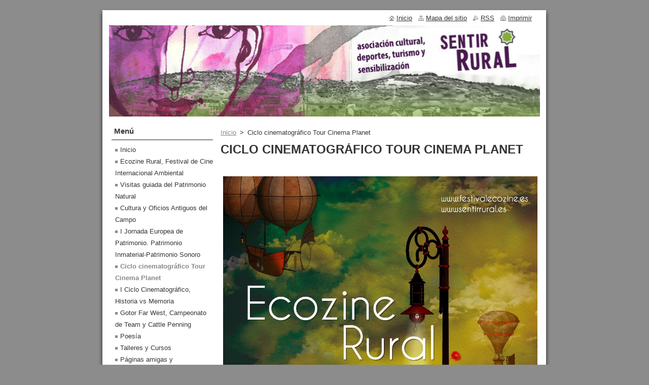

--- FILE ---
content_type: text/html; charset=UTF-8
request_url: https://www.sentirrural.es/ciclo-cinematografico-tour-cinema-planet/
body_size: 6705
content:
<!--[if lte IE 9]><!DOCTYPE HTML PUBLIC "-//W3C//DTD HTML 4.01 Transitional//EN" "https://www.w3.org/TR/html4/loose.dtd"><![endif]-->
<!DOCTYPE html>
<!--[if IE]><html class="ie" lang="es"><![endif]-->
<!--[if gt IE 9]><!--> 
<html lang="es">
<!--<![endif]-->
  <head>
    <!--[if lt IE 8]><meta http-equiv="X-UA-Compatible" content="IE=EmulateIE7"><![endif]--><!--[if IE 8]><meta http-equiv="X-UA-Compatible" content="IE=EmulateIE8"><![endif]--><!--[if IE 9]><meta http-equiv="X-UA-Compatible" content="IE=EmulateIE9"><![endif]-->
    <base href="https://www.sentirrural.es/">
  <meta charset="utf-8">
  <meta name="description" content="">
  <meta name="keywords" content="">
  <meta name="generator" content="Webnode">
  <meta name="apple-mobile-web-app-capable" content="yes">
  <meta name="apple-mobile-web-app-status-bar-style" content="black">
  <meta name="format-detection" content="telephone=no">
    <meta name="google-site-verification" content="zOokr0EY9L8MsZa1QfJXklOfQbvv5C0NSuVZHFnbfqA">
  <link rel="icon" type="image/svg+xml" href="/favicon.svg" sizes="any">  <link rel="icon" type="image/svg+xml" href="/favicon16.svg" sizes="16x16">  <link rel="icon" href="/favicon.ico"><link rel="canonical" href="https://www.sentirrural.es/ciclo-cinematografico-tour-cinema-planet/">
<script type="text/javascript">(function(i,s,o,g,r,a,m){i['GoogleAnalyticsObject']=r;i[r]=i[r]||function(){
			(i[r].q=i[r].q||[]).push(arguments)},i[r].l=1*new Date();a=s.createElement(o),
			m=s.getElementsByTagName(o)[0];a.async=1;a.src=g;m.parentNode.insertBefore(a,m)
			})(window,document,'script','//www.google-analytics.com/analytics.js','ga');ga('create', 'UA-797705-6', 'auto',{"name":"wnd_header"});ga('wnd_header.set', 'dimension1', 'W1');ga('wnd_header.set', 'anonymizeIp', true);ga('wnd_header.send', 'pageview');var pageTrackerAllTrackEvent=function(category,action,opt_label,opt_value){ga('send', 'event', category, action, opt_label, opt_value)};</script>
  <link rel="alternate" type="application/rss+xml" href="https://sentirrural.es/rss/all.xml" title="">
<!--[if lte IE 9]><style type="text/css">.cke_skin_webnode iframe {vertical-align: baseline !important;}</style><![endif]-->
    <title>Ciclo cinematográfico Tour Cinema Planet :: Sentir Rural</title>
    <meta name="robots" content="index, follow">
    <meta name="googlebot" content="index, follow">   
    <link href="https://d11bh4d8fhuq47.cloudfront.net/_system/skins/v8/50000512/css/style.css" rel="stylesheet" type="text/css" media="screen,projection,handheld,tv">
    <link href="https://d11bh4d8fhuq47.cloudfront.net/_system/skins/v8/50000512/css/print.css" rel="stylesheet" type="text/css" media="print">
    <script type="text/javascript" src="https://d11bh4d8fhuq47.cloudfront.net/_system/skins/v8/50000512/js/functions.js"></script>
  
				<script type="text/javascript">
				/* <![CDATA[ */
					
					if (typeof(RS_CFG) == 'undefined') RS_CFG = new Array();
					RS_CFG['staticServers'] = new Array('https://d11bh4d8fhuq47.cloudfront.net/');
					RS_CFG['skinServers'] = new Array('https://d11bh4d8fhuq47.cloudfront.net/');
					RS_CFG['filesPath'] = 'https://www.sentirrural.es/_files/';
					RS_CFG['filesAWSS3Path'] = 'https://c48dd7e2f2.clvaw-cdnwnd.com/1a3e39cb6367abd57bb7bffa443ac4bc/';
					RS_CFG['lbClose'] = 'Cerrar';
					RS_CFG['skin'] = 'default';
					if (!RS_CFG['labels']) RS_CFG['labels'] = new Array();
					RS_CFG['systemName'] = 'Webnode';
						
					RS_CFG['responsiveLayout'] = 0;
					RS_CFG['mobileDevice'] = 0;
					RS_CFG['labels']['copyPasteSource'] = 'Leer más:';
					
				/* ]]> */
				</script><script type="text/javascript" src="https://d11bh4d8fhuq47.cloudfront.net/_system/client/js/compressed/frontend.package.1-3-108.js?ph=c48dd7e2f2"></script><style type="text/css"></style></head>  
  <body>  
    <div id="body_bg">      
      <div id="site">      
        <div id="site_top">
        
          <div id="nonFooter">
          
            <!-- HEADER -->          
            <div id="header">  
              <div id="header_box">     
                <div class="illustration">
                  <div id="logozone">               
                    <div id="logo"><a href="home/" title="Ir a la página de inicio."><span id="rbcSystemIdentifierLogo" style="visibility: hidden;">Sentir Rural</span></a></div>          
                    <p id="moto"><span id="rbcCompanySlogan" class="rbcNoStyleSpan"></span></p>
                  </div>
                  <img src="https://c48dd7e2f2.clvaw-cdnwnd.com/1a3e39cb6367abd57bb7bffa443ac4bc/200000264-b196fb2904/50000000.jpg?ph=c48dd7e2f2" width="850" height="180" alt="">                </div>
              </div>   
            </div>            
            <!-- /HEADER -->
            
            <!-- MAIN -->
            <div id="main"> 
                                  
              <div id="mainContent">
              
                <!-- CONTENT -->
                <div id="content">
                
                  <!-- NAVIGATOR -->
                  <div id="pageNavigator" class="rbcContentBlock">        <div class="navigator">                       <a class="navFirstPage" href="/home/">Inicio</a>      <span><span> &gt; </span></span>          <span id="navCurrentPage">Ciclo cinematográfico Tour Cinema Planet</span>               </div>              <div class="cleaner"><!-- / --></div>        </div>                  <!-- /NAVIGATOR -->
                
                  
								
			<div class="box">
        <div class="box_content">

		<p><strong><span style="font-size:24px;"><span style="font-family:arial,helvetica,sans-serif;">CICLO CINEMATOGRÁFICO TOUR CINEMA PLANET</span></span></strong></p>
<p>&nbsp;</p>
<p><strong><span style="font-size:24px;"><span style="font-family:arial,helvetica,sans-serif;"><img alt="" src="https://c48dd7e2f2.clvaw-cdnwnd.com/1a3e39cb6367abd57bb7bffa443ac4bc/200000931-ed097ed099/cartel.jpg" style="width: 640px; height: 905px;"></span></span></strong></p>
<p>Con motivo de la 25ª Cumbre contra el cambio climático que tendrá lugar en Madrid del 2 al 12 de diciembre 2019, Ecozine, junto al festival de cine internacional Tour cinema planet organizarán durante esos días un ciclo cinmatográfico con temática cambio climático en Zaragoza, y otras ciudades y pueblos de España. Sentir Rural, como miembro de Ecozine, lo organizará en Aranda de Moncayo los días 6, 7, 8 y 9 de diciembre.</p>
<p>Por más que miremos a otro lado, las emisiones a nivel mundial han alcanzado unos niveles rozando el límite. Los últimos cuatro años el mes de octubre han sido los más calurosos desde que tenemos datos y la temperatura del Ártico ha aumentado 3Cº desde 1990.</p>
<p>El nivel del mar ha subido dejando ya algunas islas del pacifico con poco terreno y sus habitantes tienen que marcharse. Los arrecifes de coral, así como muchos peces y especiés marinas se mueren. En los países "desarrollados" ya estamos empezando a sentir el impacto del cambio climático en nuestra salud por la contaminación del aire, las olas de calor y los riegos que conlleva la alimentación que proviene de la agricultura intensiva que usa muchos químicos para su producción (agroalimentación) y la cría de animales en megas granjas (ganadería intensiva), dónde solo son maquinas de producir carne.</p>
<p>Sin embargo aún estamos a tiempo de no llegar al punto de no retorno. Según los últimos datos científicos, si actuamos YA, podremos reducir las emisiones de carbono de aquí a 12 años y frenar el aumento de la temperatura media anual por debajo de 2Cº.</p>
<p>&nbsp;</p>
<p><span style="font-family:arial,helvetica,sans-serif;"><span style="font-size:18px;"><strong>PROGRAMA</strong></span></span></p>
<p>&nbsp;</p>
<p class="western" style="margin-bottom: 0cm; line-height: 100%"><span style="font-size:14px;"><span style="font-family:arial,helvetica,sans-serif;"><strong>Viernes 6 de diciembre a las 16:30</strong></span></span></p>
<p class="western" style="margin-bottom: 0cm; line-height: 100%">&nbsp;</p>
<p class="western" style="margin-bottom: 0cm; line-height: 100%"><span style="font-size:12px;"><span style="font-family:arial,helvetica,sans-serif;"><strong>Los ecos mensajeros, 2017. Película realizada y protagonizada por alumnos de priaria y secundaria del CEIP Pintor Soralla de Yátova (Valencia).</strong></span></span></p>
<p class="western" style="margin-bottom: 0cm; line-height: 100%"><span style="font-size:12px;"><span style="font-family:arial,helvetica,sans-serif;">Para niñ@s y adultos.</span></span></p>
<p class="western" style="margin-bottom: 0cm; line-height: 100%"><span style="font-size:12px;"><span style="font-family:arial,helvetica,sans-serif;">Unos niñ@s provenientes del futuro llegan a la tierra dónde conocen a un grupo de niñ@s para advertirles de como hemmos dejado el planeta.</span></span></p>
<p class="western" style="margin-bottom: 0cm; line-height: 100%">&nbsp;</p>
<p class="western" style="margin-bottom: 0cm; line-height: 100%"><span style="font-size:14px;"><span style="font-family:arial,helvetica,sans-serif;"><strong>Sábado 7 de diciembre a las 17:00</strong></span></span></p>
<p class="western" style="margin-bottom: 0cm; line-height: 100%">&nbsp;</p>
<p class="western" style="margin-bottom: 0cm; line-height: 100%"><span style="font-size:12px;"><span style="font-family:arial,helvetica,sans-serif;"><strong>Antes que sea tarde, 2016. Docuemntal de Leonardo di Caprio</strong></span></span></p>
<p class="western" style="margin-bottom: 0cm; line-height: 100%"><span style="font-size:12px;"><span style="font-family:arial,helvetica,sans-serif;">Lonardo di Caprio viaja por los cinco continentes y el Ártico para experimentar el cambio climático de primera mano. Se une a expediciones con científicos, descubre la realidad detrás del cambio climático y se reúne con líderes políticos que luchan contra la inacción ante esta amenza.</span></span></p>
<p class="western" style="margin-bottom: 0cm; line-height: 100%">&nbsp;</p>
<p class="western" style="margin-bottom: 0cm; line-height: 100%"><span style="font-size:14px;"><span style="font-family:arial,helvetica,sans-serif;"><strong>Domingo 8 de diciembre a las 17:00</strong></span></span></p>
<p class="western" style="margin-bottom: 0cm; line-height: 100%">&nbsp;</p>
<p class="western" style="margin-bottom: 0cm; line-height: 100%"><span style="font-size:12px;"><span style="font-family:arial,helvetica,sans-serif;"><strong>Anote's ark 2018, documental de Mathieu Ryzt</strong></span></span></p>
<p class="western" style="margin-bottom: 0cm; line-height: 100%"><span style="font-size:12px;"><span style="font-family:arial,helvetica,sans-serif;">Kiribati, en las islas del Pacífico, tiene una población de cien mil habitantes y es unos de los lugares más remoto del planeta. En este país de libran las primeras batallas contra el cambio climático, ya que deben enfrentarse al dilema más grave en la actualidad: la inminente elevación del nivel mar y poder permanecer en su país de origen. Una mirada a los efectos devastadores del cambio climático.</span></span></p>
<p class="western" style="margin-bottom: 0cm; line-height: 100%">&nbsp;</p>
<p class="western" style="margin-bottom: 0cm; line-height: 100%"><span style="font-size:14px;"><span style="font-family:arial,helvetica,sans-serif;"><strong><span style="font-variant-numeric: normal; font-variant-east-asian: normal;">Lunes 9 de diciembre a las 12:00</span></strong></span></span></p>
<p class="western" style="margin-bottom: 0cm; line-height: 100%">&nbsp;</p>
<p class="western" style="margin-bottom: 0cm; line-height: 100%"><span style="font-size:12px;"><span style="font-family:arial,helvetica,sans-serif;"><strong><span style="font-variant-numeric: normal; font-variant-east-asian: normal;">Esto lo cambia todo 2015, documental de Avi Lewis</span></strong></span></span></p>
<p class="western" style="margin-bottom: 0cm; line-height: 100%"><span style="font-size:12px;"><span style="font-family:arial,helvetica,sans-serif;"><span style="font-variant-numeric: normal; font-variant-east-asian: normal;">Adaptado del libro de Naomi Klein, Esto lo cambia todo, este documental presenta su idea más contravertida e interesante: podemos aprovechar la crisis existencial del cambia climático para transformar nuestro sistema económico fracasado en algo radicalmente mejor.</span></span></span></p>
<p class="western" style="margin-bottom: 0cm; line-height: 100%">&nbsp;</p>

                       
        </div>
      </div>
      
      <div class="cleaner"><!-- / --></div>

		                
                </div>
                <!-- /CONTENT -->
                
              </div>
              
              <!-- SIDEBAR -->
              <div id="sidebar">              
                <div id="sidebar_content">
                
                  <!-- MENU -->  
                  


		  <div class="box">	
        <div class="box_title"><h2>Menú</h2></div>
        <div class="box_content">

		<ul class="menu">
	<li class="first">
  
      <a href="/home/">
    
      Inicio
      
  </a>
  
  </li>
	<li>
  
      <a href="/ecozine-rural-festival-de-cine-internacional-ambiental/">
    
      Ecozine Rural, Festival de Cine Internacional Ambiental
      
  </a>
  
  </li>
	<li>
  
      <a href="/visitas-guiada-del-patrimonio-natural/">
    
      Visitas guiada del Patrimonio Natural
      
  </a>
  
  </li>
	<li>
  
      <a href="/oficios-en-extinccion/">
    
      Cultura y Oficios Antiguos del Campo
      
  </a>
  
  </li>
	<li>
  
      <a href="/i-jornada-europea-de-patrimonio-patrimonio-inmaterial-patrimonio-sonoro/">
    
      I Jornada Europea de Patrimonio. Patrimonio Inmaterial-Patrimonio Sonoro
      
  </a>
  
  </li>
	<li class="open selected activeSelected">
  
      <a href="/ciclo-cinematografico-tour-cinema-planet/">
    
      Ciclo cinematográfico Tour Cinema Planet
      
  </a>
  
  </li>
	<li>
  
      <a href="/i-ciclo-cinematografico-historia-vs-memoria/">
    
      I Ciclo Cinematográfico, Historia vs Memoria
      
  </a>
  
  </li>
	<li>
  
      <a href="/gotor-far-west-campeonato-de-team-y-cattle-penning/">
    
      Gotor Far West, Campeonato de Team y Cattle Penning
      
  </a>
  
  </li>
	<li>
  
      <a href="/poesia/">
    
      Poesía
      
  </a>
  
  </li>
	<li>
  
      <a href="/talleres-y-cursos/">
    
      Talleres y Cursos
      
  </a>
  
  </li>
	<li>
  
      <a href="/paginas-amigas/">
    
      Páginas amigas y colaboradores
      
  </a>
  
  </li>
	<li>
  
      <a href="/fotogaleria/">
    
      Fotogalería
      
  </a>
  
  </li>
	<li>
  
      <a href="/ilustraciones-de-la-web/">
    
      Ilustraciones
      
  </a>
  
  </li>
	<li class="last">
  
      <a href="/contactanos/">
    
      Contáctanos
      
  </a>
  
  </li>
</ul>

        </div>
			</div>

					    
                  <!-- /MENU -->
                  
                  

		  <div class="box">            
        <div class="box_title"><h2>Buscar en el sitio</h2></div>            
        <div class="box_content">

		<form action="/search/" method="get" id="fulltextSearch">
		
		    <label for="fulltextSearchText" class="hidden">Buscar en el sitio</label>
      	<input type="text" id="fulltextSearchText" name="text"><br />
      	<span><input class="submit" type="submit" value="Buscar"></span>
				<div class="cleaner"><!-- / --></div>

		</form>

		    </div>
      </div>

		 
                  
                  

      <div class="box">
        <div class="box_title"><h2>Contacto</h2></div>
        <div class="box_content">
          
		

      <p><strong>Sentir Rural</strong></p>
      
      
      <p class="address">Aranda de Moncayo - Zaragoza</p>

	            
      
      
      <p class="phone">+34.610624503</p>

	
      
	
	    <p class="email"><a href="&#109;&#97;&#105;&#108;&#116;&#111;:&#108;&#121;&#100;&#105;&#97;&#46;&#98;&#101;&#114;&#109;&#101;&#106;&#111;&#64;&#121;&#97;&#104;&#111;&#111;&#46;&#101;&#115;"><span id="rbcContactEmail">&#108;&#121;&#100;&#105;&#97;&#46;&#98;&#101;&#114;&#109;&#101;&#106;&#111;&#64;&#121;&#97;&#104;&#111;&#111;&#46;&#101;&#115;</span></a></p>

	           

		
                      
        </div>
      </div> 

					          
          
                          
                    
    
                </div>            
              </div>
              <!-- /SIDEBAR -->
            
              <hr class="cleaner">
            
            </div>
            <!-- /MAIN -->
            
            <div id="header_link">          
              <table><tr><td>
                 <div class="link">                             
                   <span class="homepage"><a href="home/" title="Ir a la página de inicio.">Inicio</a></span>            
                   <span class="sitemap"><a href="/sitemap/" title="Ir al mapa del sitio.">Mapa del sitio</a></span>
                   <span class="rss"><a href="/rss/" title="Feeds RSS">RSS</a></span>
                   <span class="print"><a href="#" onclick="window.print(); return false;" title="Imprimir página">Imprimir</a></span>
                 </div>
               </td><td>
                 <div class="lang">               
                   <div id="languageSelect"></div>			            
                 </div>
               </td></tr></table>
            </div>
        
          </div>
          
          <!-- FOOTER -->
          <div id="footer">          
            <div id="footer_content">             
              <span id="rbcFooterText" class="rbcNoStyleSpan">© 2013 Todos los derechos reservados.</span> | <span class="rbcSignatureText"><a href="https://www.webnode.es?utm_source=brand&amp;utm_medium=footer&amp;utm_campaign=premium" rel="nofollow" >Creado con Webnode</a></span>            
            </div>        
          </div>
          <!-- /FOOTER -->
          
        </div>
      </div>    
    </div>
  
  
    <script type="text/javascript">
		/* <![CDATA[ */

			RubicusFrontendIns.addObserver
			({

				onContentChange: function ()
        {
          RubicusFrontendIns.faqInit('faq', 'answerBlock');
        },

				onStartSlideshow: function()
				{
					$('slideshowControl').innerHTML	= '<span>Pausa<'+'/span>';
					$('slideshowControl').title			= 'Pausar la presentación de imágenes';
					$('slideshowControl').onclick		= RubicusFrontendIns.stopSlideshow.bind(RubicusFrontendIns);
				},

				onStopSlideshow: function()
				{
					$('slideshowControl').innerHTML	= '<span>Presentación de imágenes<'+'/span>';
					$('slideshowControl').title			= 'Comenzar la presentación de imágenes';
					$('slideshowControl').onclick		= RubicusFrontendIns.startSlideshow.bind(RubicusFrontendIns);
				},

				onShowImage: function()
				{
					if (RubicusFrontendIns.isSlideshowMode())
					{
						$('slideshowControl').innerHTML	= '<span>Pausa<'+'/span>';
						$('slideshowControl').title			= 'Pausar la presentación de imágenes';
						$('slideshowControl').onclick		= RubicusFrontendIns.stopSlideshow.bind(RubicusFrontendIns);
					}
				}

			 });

			  RubicusFrontendIns.faqInit('faq', 'answerBlock');

			  RubicusFrontendIns.addFileToPreload('https://d11bh4d8fhuq47.cloudfront.net/_system/skins/v8/50000512/img/loading.gif');
			  RubicusFrontendIns.addFileToPreload('https://d11bh4d8fhuq47.cloudfront.net/_system/skins/v8/50000512/img/faq_close.png');
			  
  		/* ]]> */
  	 </script>
  
  <div id="rbcFooterHtml"></div><script type="text/javascript">var keenTrackerCmsTrackEvent=function(id){if(typeof _jsTracker=="undefined" || !_jsTracker){return false;};try{var name=_keenEvents[id];var keenEvent={user:{u:_keenData.u,p:_keenData.p,lc:_keenData.lc,t:_keenData.t},action:{identifier:id,name:name,category:'cms',platform:'WND1',version:'2.1.157'},browser:{url:location.href,ua:navigator.userAgent,referer_url:document.referrer,resolution:screen.width+'x'+screen.height,ip:'148.251.168.205'}};_jsTracker.jsonpSubmit('PROD',keenEvent,function(err,res){});}catch(err){console.log(err)};};</script></body>
</html>